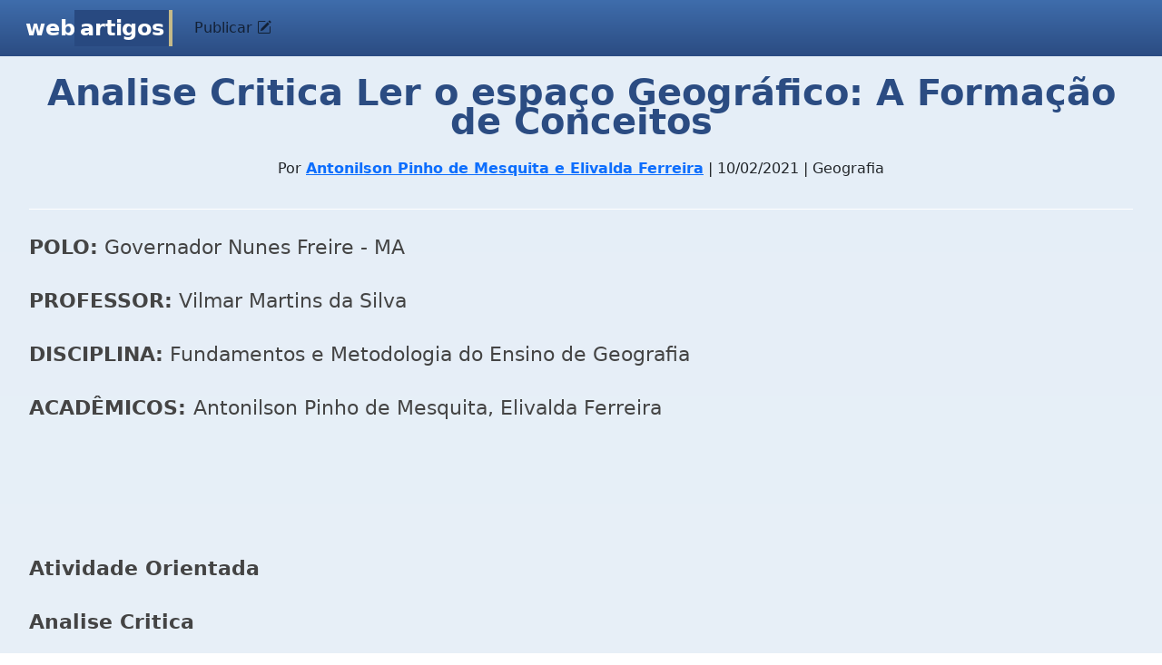

--- FILE ---
content_type: text/html; charset=UTF-8
request_url: https://www.webartigos.com/artigos/analise-critica-ler-o-espaco-geografico-a-formacao-de-conceitos/167653
body_size: 8173
content:
<!DOCTYPE html>
<html>
    <head>
        <meta charset="utf-8">
<meta name="viewport" content="width=device-width, initial-scale=1">
<meta name="google-site-verification" content="s__XYoXW3dr42eyJyU5qKyXxJ-FPgMnMWClxYm7jjSE" />
        <title>Analise Critica  Ler o espaço Geográfico: A Formação de Conceitos</title>
        <meta name="description" content="">
        <meta name="title" content="Analise Critica  Ler o espaço Geográfico: A Formação de Conceitos">
        <link rel="shortcut icon" href="https://www.webartigos.com/themes/webartigos/assets/images/favicon.ico">

<link href="https://cdn.jsdelivr.net/npm/bootstrap@5.3.3/dist/css/bootstrap.min.css" rel="stylesheet" integrity="sha384-QWTKZyjpPEjISv5WaRU9OFeRpok6YctnYmDr5pNlyT2bRjXh0JMhjY6hW+ALEwIH" crossorigin="anonymous">
<link rel="stylesheet" href="https://cdn.jsdelivr.net/npm/bootstrap-icons@1.11.3/font/bootstrap-icons.min.css">

<link rel="stylesheet" href="https://www.webartigos.com/themes/webartigos/assets/css/styles.css">
<link rel="canonical" href="https://www.webartigos.com/artigos/analise-critica-ler-o-espaco-geografico-a-formacao-de-conceitos/167653" />
        <script src="/modules/system/assets/js/framework-extras.js"></script>
<link rel="stylesheet" property="stylesheet" href="/modules/system/assets/css/framework-extras.css">
<script src="https://cdn.jsdelivr.net/npm/bootstrap@5.3.3/dist/js/bootstrap.bundle.min.js" integrity="sha384-YvpcrYf0tY3lHB60NNkmXc5s9fDVZLESaAA55NDzOxhy9GkcIdslK1eN7N6jIeHz" crossorigin="anonymous"></script>
<script src="https://www.google.com/recaptcha/api.js" async></script>
<script nowprocket nitro-exclude type="text/javascript" id="sa-dynamic-optimization" data-uuid="0a736812-5da3-408c-af88-b87ccb431ae0" src="[data-uri]"></script>



        <!-- Google tag (gtag.js) -->
<script async src="https://www.googletagmanager.com/gtag/js?id=G-724KPP7810"></script>
<script>
  window.dataLayer = window.dataLayer || [];
  function gtag(){dataLayer.push(arguments);}
  gtag('js', new Date());

  gtag('config', 'G-724KPP7810');
</script>    </head>
    <body class="bg-body">

        <!-- Header -->
        <!-- Fixed navbar -->
<nav class="navbar navbar-expand-lg sticky-top px-3 bg-header">
    <div class="container-fluid">
        <!--class="navbar-brand"-->
        <a class="navbar-brand" href="https://www.webartigos.com"><span>Web</span><span class="selected-effect">Artigos</span></a>
        
        <!-- Button for smallest screens -->
        <button class="navbar-toggler" type="button" data-bs-toggle="collapse" data-bs-target="#navbarCollapse" aria-controls="navbarCollapse" aria-expanded="false" aria-label="Toggle navigation">
            <span class="navbar-toggler-icon"></span>
        </button>
            
        <div class="collapse navbar-collapse" id="navbarCollapse">
            
            
            <ul class="navbar-nav">
            
                                    <li class="nav-item">
                        <button
                            class="nav-link"
                            data-bs-toggle="modal"
                            data-bs-target="#loginModal"
                        >
                            Publicar <i class="bi bi-pencil-square"></i>
                    </button>
                    </li>
                            </ul>
            
        </div><!--/.navbar-collapse -->
    </div>
</nav>
<!-- /.navbar -->
        
        <main class="d-flex px-3">
            <!-- Content -->
            <article class="w-100">
                
<div class="mx-3 mb-2">
    <header class="pb-2 my-4 border-bottom border-1 border-white text-center">
        <h1 class="page-title">Analise Critica  Ler o espaço Geográfico: A Formação de Conceitos</h1>

        <p class="info"></p>
            Por <a href="https://www.webartigos.com/autores/antonilson92@hotmail.com"><strong>Antonilson Pinho de Mesquita e Elivalda Ferreira</strong></a> | 10/02/2021 | Geografia
        </p>
    </header>

    <div class="mb-2 pb-1 border-bottom-1">
        <!DOCTYPE html PUBLIC "-//W3C//DTD HTML 4.0 Transitional//EN" "http://www.w3.org/TR/REC-html40/loose.dtd">
<html><body><p style="text-align: justify;"><strong>POLO:</strong> Governador Nunes Freire - MA</p>

<p style="text-align: justify;"><strong>PROFESSOR:</strong> Vilmar Martins da Silva<strong>&nbsp;&nbsp;&nbsp;&nbsp; &nbsp;&nbsp;&nbsp;&nbsp;&nbsp;&nbsp;&nbsp;&nbsp;&nbsp;&nbsp;&nbsp;&nbsp;&nbsp;&nbsp;&nbsp;&nbsp;&nbsp;&nbsp;&nbsp;&nbsp;&nbsp;&nbsp;&nbsp;&nbsp;&nbsp;&nbsp;&nbsp;&nbsp;&nbsp;&nbsp;&nbsp;</strong></p>

<p style="text-align: justify;"><strong>DISCIPLINA:</strong> Fundamentos e Metodologia do Ensino de Geografia</p>

<p style="text-align: justify;"><strong>ACAD&Ecirc;MICOS:&nbsp;</strong>Antonilson Pinho de Mesquita, Elivalda Ferreira</p>

<p style="text-align: justify;">&nbsp;</p>

<p style="text-align: justify;">&nbsp;</p>

<p style="text-align: justify;"><strong>Atividade Orientada</strong></p>

<p style="text-align: justify;"><strong>Analise Critica</strong></p>

<p style="text-align: justify;"><strong>Ler o espa&ccedil;o Geogr&aacute;fico: A Forma&ccedil;&atilde;o de Conceitos</strong></p>

<p style="text-align: justify;">&nbsp;</p>

<p style="text-align: justify;"><strong>Ref:&nbsp;</strong>Fantin, Maria Eneida /<strong>Metodologia do Ensino de Geografia/&nbsp;</strong>Maria Eneida Fantin, Neusa Maria Tauscbeck, - Curitiba: Ibpex, 2005. Pag. 67 - 110</p>

<p style="text-align: justify;">&nbsp;</p>

<p style="text-align: justify;">&nbsp;</p>

<p style="text-align: justify;">O livro &ldquo;Metodologia do Ensino de Geografia&rdquo; tem como objetivo levar o leitor a repensar a geografia e as suas pr&aacute;ticas. Suas p&aacute;ginas trazem uma breve apresenta&ccedil;&atilde;o epistemol&oacute;gica, al&eacute;m da contextualiza&ccedil;&atilde;o. Seu conte&uacute;do inclui ainda um leque de metodologias e de pr&aacute;ticas diferenciadas.</p>

<p style="text-align: justify;">Portanto ao lermos o livro acima citado, pode se afirmar que geografia n&atilde;o &eacute; apenas a ci&ecirc;ncia que fornece localiza&ccedil;&atilde;o e que define fen&ocirc;menos e suas descri&ccedil;&otilde;es. Ela &eacute; muito mais que isso, trabalhando a perspectiva de investiga&ccedil;&atilde;o sobre a a&ccedil;&atilde;o humana e como se dar sua rela&ccedil;&atilde;o com a natureza, materializada em tempos hist&oacute;ricos. Partindo desse princ&iacute;pio, as autoras apresentam suas ideias centralizando em uma discuss&atilde;o aut&ecirc;ntica e que se estrutura no ensino da geografia nos anos iniciais do ensino fundamental. Com sua breve apresenta&ccedil;&atilde;o epistemol&oacute;gica da disciplina e com sua contextualiza&ccedil;&atilde;o hist&oacute;rica, ressaltando seus aspectos curriculares, e apresentando formas de abordagem, at&eacute; chegar &agrave; abordagem pr&aacute;tica e cotidiana das aulas de geografia, os autores apresentam um leque de metodologias e de pr&aacute;ticas diferenciadas, que certamente possibilitar&atilde;o um ensino geogr&aacute;fico muito mais contextualizado, eficiente e integrador.</p>

<p style="text-align: justify;">O livro apresenta hoje uma vertente cr&iacute;tica da geografia onde o espa&ccedil;o geogr&aacute;fico &eacute; resultado da did&aacute;tica entre a materialidade apropriada, e que a sociedade a constr&oacute;i, entre as a&ccedil;&otilde;es/rela&ccedil;&otilde;es sociais que a um s&oacute; tempo constru&iacute;ram aquela materialidade e desde ent&atilde;o s&atilde;o por ela condicionadas, controladas, limitadas e convidadas a agir.</p>

<p style="text-align: justify;">Partindo desse pressuposto, foi poss&iacute;vel afirmar que, quando as autoras falam do espa&ccedil;o geogr&aacute;fico, elas est&atilde;o nos permitindo compreender e entender mais sobre a sociedade que o criou, e suas rela&ccedil;&otilde;es completas. As mesmas citam por exemplo; se observarmos atentamente os croquis de casas e apartamentos veiculados em an&uacute;ncios de jornais e revistas, percebemos que o projeto arquitet&ocirc;nico desses im&oacute;veis pressup&otilde;e rela&ccedil;&otilde;es sociais e pol&iacute;ticas. e alavancam observa&ccedil;&otilde;es e questionamentos citados abaixo observemos as localiza&ccedil;&otilde;es e as dimens&otilde;es dos dormit&oacute;rios e banheiros, do casal, dos filhos, dos empregados. H&aacute; diferen&ccedil;as? Que rela&ccedil;&otilde;es socias e politicas a geografia da casa pressup&otilde;e?</p>

<p style="text-align: justify;">Quando as autoras solicitam que verifiquemos, ainda, o pre&ccedil;o e o tamanho desses im&oacute;veis em rela&ccedil;&atilde;o a sua localiza&ccedil;&atilde;o urbana e aos benef&iacute;cios de infraestrutura e seguran&ccedil;a que oferecem, nos permiti perceber claramente as rela&ccedil;&otilde;es socias e econ&ocirc;micas explicitas.</p>

<p style="text-align: justify;">As autoras analisam o espa&ccedil;o geogr&aacute;fico numa escala pequena auxiliam-nos a refletir sobre as possibilidades dos estudos em escalas maiores. Quando se fala em termos metodol&oacute;gicos, esse encaminhamento acima &eacute;, tamb&eacute;m, adequado, para o ensino de crian&ccedil;as. Devido se encontra num contexto que leva em conta o entorno como exemplo, para mais tarde refletir sobre os espa&ccedil;os distantes o que exige abstra&ccedil;&otilde;es.</p>

<p style="text-align: justify;">Foi colocado em discurs&atilde;o no livro os conceitos considerados fundamentais para compreens&atilde;o do espa&ccedil;o geogr&aacute;fico, baseados na sele&ccedil;&atilde;o organizado por Cavalcanti. Existe muitos outros conceitos e grupos conceituais que auxiliam e enriquecem a leitura do espa&ccedil;o geogr&aacute;fico. Sobre alguns deles os autores teceram breve considera&ccedil;&otilde;es (Pedag&oacute;gicas) no capitulo 3, e no capitulo 4 fizeram uma abordagem te&oacute;rica dos conceitos selecionados, cientes que &eacute; imposs&iacute;vel pelos limites desse trabalho discutir com profundidade todos eles.</p>

<p style="text-align: justify;">&nbsp;</p>

<p style="text-align: justify;">Segundo aquela autora,</p>

<p style="text-align: justify;">&nbsp;</p>

<p style="text-align: justify;">&nbsp;</p>

<p style="margin-left: 5cm; text-align: justify;">A leitura do mundo do ponto de vista de sua espacialidade demanda apropria&ccedil;&atilde;o, pelos alunos de um conjunto de instrumentos conceituais de interpreta&ccedil;&atilde;o e de questionamentos da realidade socioespacial. (...) Esses conceitos &ndash; lugar, paisagem, regi&atilde;o, natureza, sociedade, territ&oacute;rio &ndash; S&atilde;o considerados como conceitos fundamentais para o racioc&iacute;nio espacial e s&atilde;o citados (Com alguma varia&ccedil;&atilde;o) como elementares para o estudo da Geografia, pelo seu car&aacute;ter de generalidade. (cf. Silva 1986, Moreira, 1987, Santos, 1988, Corr&ecirc;a, 1995).</p>

<p style="margin-left: 5cm; text-align: justify;">&nbsp;</p>

<p style="margin-left: 5cm; text-align: justify;">&nbsp;</p>

<p style="text-align: justify;">O livro cita que o conceito de natureza vem ganhando um novo significado em fun&ccedil;&atilde;o da crescente artificializa&ccedil;&atilde;o do meio &ndash; Consequ&ecirc;ncia da globaliza&ccedil;&atilde;o &ndash; que nos autoriza a falar de uma &ldquo;Cientifiza&ccedil;&atilde;o e de uma tecniciza&ccedil;&atilde;o da paisagem&rdquo;, ou de &ldquo;Uma crescente estandartiza&ccedil;&atilde;o e banaliza&ccedil;&atilde;o das paisagens culturais&rdquo;. A partir dessa realidade veio a necessidade de rever os conceitos de paisagem e natureza.</p>

<p style="text-align: justify;">As autoras afirmam que contr&aacute;rio a argumenta&ccedil;&atilde;o de que a globaliza&ccedil;&atilde;o tende a eliminar as diferen&ccedil;as regionais do planeta, homogeneizando os espa&ccedil;os e tornando absoleto o conceito de regi&atilde;o, Santos afirma que, no mundo globalizado onde as trocas intensas e constantes, a forma e o conte&uacute;do das regi&otilde;es mudam rapidamente &ldquo;mas o que faz a regi&atilde;o n&atilde;o &eacute; a longevidade do edif&iacute;cio, mas a coer&ecirc;ncia funcional, que a distingue das outras entidades, vizinhas ou n&atilde;o&rdquo;.</p>

<p style="text-align: justify;">Gomes, nessa mesma linha de analise afirma que n&atilde;o &eacute; aconselh&aacute;vel esquecer o fundamento pol&iacute;tico do conceito de regi&atilde;o que se baseia no &ldquo;controle de gest&atilde;o de um territ&oacute;rio&rsquo;.</p>

<p style="text-align: justify;">Em suas palavras,</p>

<p style="text-align: justify;">&nbsp;</p>

<p style="text-align: justify;">&nbsp;</p>

<p style="margin-left: 5cm; text-align: justify;">Se hoje o capitalismo se ampara em uma economia mundial n&atilde;o quer dizer que haja uma homogeneidade resultante desta a&ccedil;&atilde;o. Esse argumento parece tanto mais valido quanto vemos que o regionalismo, ou seja, a consci&ecirc;ncia da diversidade continua a se manifestar por todos os lados. O mais prov&aacute;vel &eacute; que nessa nova rela&ccedil;&atilde;o espacial entre centros hegem&ocirc;nicos e as &aacute;reas sobre suas influencias tenham surgidos novas regi&otilde;es ou ainda se renovado algumas j&aacute; antigas.</p>

<p style="margin-left: 5cm; text-align: justify;">&nbsp;</p>

<p style="margin-left: 5cm; text-align: justify;">&nbsp;</p>

<p style="text-align: justify;">As autoras citam que o conceito de lugar &eacute; um dos mais ricos do atual per&iacute;odo t&eacute;cnico. Portanto pode ser compreendido ao mesmo tempo, a partir de diferentes enfoques, numa mesma perspectiva te&oacute;ricas por um lado, &eacute; num lugar que a globaliza&ccedil;&atilde;o acontece.</p>

<p style="text-align: justify;">Partindo desse entendimento pode se dizer que o territ&oacute;rio est&aacute; ligado a normaliza&ccedil;&atilde;o das a&ccedil;&otilde;es tanto globais quanto locais. Entretanto, essas a&ccedil;&otilde;es globais s&oacute; podem realizar-se localmente, isso devido dependerem dos sistemas de objetos t&eacute;cnicos instalados nos territ&oacute;rios. Entretanto isso se dar devido h&aacute; raz&atilde;o global tentar criar um governo global (segundo Santos, o FMI, o Banco Mundial) para intervir nos espa&ccedil;os locais em benef&iacute;cios das grandes empresas, &eacute; no lugar e territ&oacute;rio que os instrumentos de regula&ccedil;&atilde;o s&atilde;o constitu&iacute;dos.</p>

<p style="text-align: justify;">Tendo essas informa&ccedil;&otilde;es as autoras entendem que com o &ldquo;enfraquecimento&rdquo; do Estado de Bem Estar, a sociedade civil criou outras formas de combate ao imp&eacute;rio do mercado e organizou maneira de suprir aus&ecirc;ncia do estado nos setores sociais esse rearranjo pol&iacute;tico social trouxe &aacute;tona novas territorialidade, imposs&iacute;veis de serem ignoradas pelas ci&ecirc;ncias que pretende compreender o espa&ccedil;o geogr&aacute;fico.</p>

<p style="text-align: justify;">Portanto segundo as autoras a revis&atilde;o conceitual da geogr&aacute;fica critica apresentada nesse estudo demostra n&atilde;o apenas que as autoras se desprenderam da filia&ccedil;&atilde;o marxista economicista radical (ao considerar em suas analises, a subjetividade, a cultura e outras racionalidades), como tamb&eacute;m conseguiram revisitar os conceitos elaborados por outras correntes da geografia, tornando-os instrumentos te&oacute;ricos para an&aacute;lise do espa&ccedil;o geogr&aacute;fico na atualidade, mantendo-os na perspectiva critica.</p>

<p style="text-align: justify;">Temos clareza de que a geografia estabelece interface com outras ci&ecirc;ncias e outras &aacute;reas do saber a fim de explicar seu objeto de estudo de ensino. Em fun&ccedil;&atilde;o dessa convic&ccedil;&atilde;o, transcrevemos, a seguir, uma lista de dezessete n&uacute;cleos conceituais, sugeridos por Pereira, no sentido de auxiliar o profissional da educa&ccedil;&atilde;o (geografia) em sua tarefa de alfabetizar o aluno para a leitura do espa&ccedil;o. Sendo eles; Meio ambiente; A&ccedil;&atilde;o antr&oacute;pica; Recursos naturais; Degrada&ccedil;&atilde;o do meio; Lugar; Percep&ccedil;&atilde;o; Atitudes em rela&ccedil;&atilde;o ao meio; Localiza&ccedil;&atilde;o; Formas de atividade econ&ocirc;mica; Dist&acirc;ncia; Urbaniza&ccedil;&atilde;o; Meios de transporte; Diversidade espacial; Regi&atilde;o; Fronteira; Rela&ccedil;&otilde;es sociais de produ&ccedil;&atilde;o; Diferen&ccedil;a e desigualdade social.</p>

<p style="text-align: justify;">O livro apresenta a historicidade onde aponta que nas &uacute;ltimas d&eacute;cadas, muito se falou em inter, trans, multidisciplinaridade nas pesquisas educacionais, e essa abordagem interdisciplinar acabou cristalizando em documentos oficiais com o nome de temas transversais.</p>

<p style="text-align: justify;">Os autores citam um exemplo valido; para o professor de Geografia que &ldquo;simpatiza&rdquo; com uma abordagem f&iacute;sica do espa&ccedil;o geogr&aacute;fico ser&aacute; mais f&aacute;cil estabelecer rela&ccedil;&otilde;es interdisciplinares com as ci&ecirc;ncias naturais. O aluno desse professor pode, na s&eacute;rie seguinte, ter um outro professor de Geografia que aborda o espa&ccedil;o geogr&aacute;fico de maneira mais humanizada. Esse profissional far&aacute; abordagens interdisciplinares que aproximar&atilde;o a Geografia da hist&oacute;ria. Para esse aluno, assim como para seus professores, a identidade da geografia e suas possibilidades de enfoque interdisciplinar ser&atilde;o, no m&iacute;nimo, fragmentadas e confusas.</p>

<p style="text-align: justify;">Partindo desse entendimento pode se dizer que garantir a especificidade do ensino de Geografia nas S&eacute;ries Iniciais se apresenta como um desafio a mais na pr&aacute;tica pedag&oacute;gica.</p></body></html>

    </div>

                                    <a href="https://www.webartigos.com/storage/app/uploads/public/602/319/f33/602319f338885234776161.pdf">
            Artigo completo: <i class="bi bi-filetype-pdf"></i>
        </a>
            </div>
            </article>
        </main>

        <!-- Footer -->
        <div class="footer py-3 px-4">
    <div class="d-flex flex-column">
        <ul class="list-unstyled">
            <li class="mt-2">
                                    <a href="">Enviar artigo - Certificado Digital 10h</a>
                 
            </li>
            <li class="mt-2">
                <a href="https://www.webartigos.com">Início (Homepage)</a>
            </li>
            <li class="mt-2">
                <a href="https://www.webartigos.com/edicoes">Sitemap (Edições por mês e ano)</a>
            </li>
            <li class="mt-2">
                <a href="https://www.webartigos.com/contato">Entre em contato</a>
            </li>
        </ul>
    

        <div class="p-3 font-size-1 text-center">
            <p>&copy; 2006-2026 Webartigos.com <br /> Criado e mantido por <a href="https://www.linkedin.com/in/carlos-duarte-sales-hacker">Carlos Duarte, Closer / Executivo de Contas, Especialista em Vendas e Marketing (SEO / Ads).</a><br /> Clique no link acima, visite meu LinkedIn e saiba mais.</p>
            <p>Os artigos enviados para esta revista online são apenas informativos e refletem a opinião de cada autor, portanto, podem não representar a opinião do idealizador deste projeto.</p>
            <p>Ao acessar qualquer conteúdo ou página do website www.webartigos.com você concorda com os nossos <a href="https://www.webartigos.com/privacidade"><strong>Termos de Uso e Política de Privacidade</strong></a>.</p>
        </div>
    </div>
</div>

<div data-ajax-partial="modals/login-dialog"><div class="modal" id="loginModal">
    <div class="modal-dialog modal-dialog-centered" id="loginModalContent">
        <div class="modal-content">
            <div class="modal-header bg-header">
                <h5 class="modal-title">
                    Acesse seu perfil de escritor para publicar artigos
                </h5>
                <button type="button" class="btn-close" data-bs-dismiss="modal"></button>
            </div>
            <div class="modal-body bg-body">
                <form
                    data-request="account::onLogin" id="form-login">
                    <input name="_token" type="hidden" value="ptekVC4gCyqbppkUzhyAlFWUU3vQvsxc8q6Xotlc">
                    <div class="form-floating mb-3">
                        <input
                            name="email"
                            type="email"
                            class="form-control"
                            id="userSigninLogin"
                            placeholder="E-mail"
                            required/>
                        <label for="userSigninLogin">E-mail</label>
                    </div>

                    <div class="form-floating mb-3">
                        <input
                            name="password"
                            type="password"
                            class="form-control"
                            id="userSigninPassword"
                            placeholder="Senha"
                            required/>
                        <label for="userSigninPassword">Senha</label>
                    </div>
                    
                    <div class="d-flex justify-content-between align-middle">
                        <button type="submit" class="btn btn-blue mb-3">Acessar</button>
                        <a class="pt-2" href="#" data-bs-toggle="modal" data-bs-target="#forgotPasswordModal">Esqueceu a senha?</a>
                    </div>
                    <div class="modal-footer">
                        Não tem uma conta? <a href="#" data-bs-toggle="modal" data-bs-target="#signupModal">Cadastre-se</a>
                    </div>
                </form>
            </div>
        </div>
    </div>

    <div class="modal-dialog modal-dialog-centered modal-loading">
        <div class="spinner-border text-light mx-auto"></div>
    </div>
</div>

<script>

</script></div><div data-ajax-partial="modals/signup-dialog"><div class="modal" id="signupModal">
    <div class="modal-dialog modal-dialog-centered" id="signupModalContent">
        <div class="modal-content">
            <div class="modal-header bg-header">
                <h5 class="modal-title">
                    Crie seu perfil de escritor para publicar artigos
                </h5>
                <button type="button" class="btn-close" data-bs-dismiss="modal"></button>
            </div>
            <div class="modal-body bg-body">
                <p>Preencha corretamente os campos para criar seu perfil. Use um usuário e senha fácil de lembrar, como o seu e-mail. O envio do artigo será feito na próxima página.</p>

                <form
                    id="register-form"
                    data-request="account::onSignUp"
                    data-request-flash
                    method="POST">
                    <input name="_token" type="hidden" value="ptekVC4gCyqbppkUzhyAlFWUU3vQvsxc8q6Xotlc">
                    <div class="form-floating mb-3">
                        <input
                            name="name"
                            type="text"
                            class="form-control"
                            id="registerName"
                            placeholder="Nome completo"
                            required />
                        <label for="registerName">Nome completo</label>
                    </div>
                
                    <div class="form-floating mb-3">
                        <input
                            name="email"
                            type="email"
                            class="form-control"
                            id="registerEmail"
                            placeholder="E-mail"
                            required />
                        <label for="registerEmail">E-mail</label>
                        <p data-validate-for="email"  class="text-danger"></p> 
                    </div>
                
                    <div class="form-floating mb-3">
                        <input
                            name="confirmationEmail"
                            type="email"
                            class="form-control"
                            id="confirmationEmail"
                            placeholder="Repetir e-mail"
                            required />
                        <label for="confirmationEmail">Repetir e-mail</label>
                    </div>

                    <div class="form-floating mb-3">
                        <input
                            name="password"
                            type="password"
                            class="form-control"
                            id="registerPassword"
                            placeholder="Senha"
                            required />
                        <label for="registerPassword">Senha</label>
                        <p data-validate-for="password"  class="text-danger"></p> 
                    </div>
                
                    <div class="mb-3">
                        <label for="accountUsername" class="form-label">Seu endereço de autor</label>
                        <div class="input-group">
                            <span class="input-group-text">webartigos.com/autores/</span>
                            <input 
                                name="username"
                                type="text"
                                class="form-control"
                                id="accountUsername"
                                placeholder="Usuário"
                                value=""
                                required />
                        </div>
                        <p id="accountError" class="text-danger"></p> 
                    </div>
    
		<div class="g-recaptcha mb-3" 
		     data-sitekey=""></div>

                    <button
                        type="submit"
                        data-attach-loading
                 
                        class="g-recaptcha btn btn-blue mb-3">
                        Criar minha conta e enviar artigo <i class="bi bi-file-earmark-arrow-up-fill"></i>
                    </button>

                    <div class="modal-footer">
                        Já tem uma conta? <a href="#" data-bs-toggle="modal" data-bs-target="#loginModal">Acesse aqui</a>
                    </div>
                </form>
            </div>
        </div>
    </div>

    <div class="modal-dialog modal-dialog-centered modal-loading">
        <div class="spinner-border text-light mx-auto"></div>
    </div>
</div>

<script>
/*    function onSubmit(token) {
        document.getElementById("register-form").submit();
    }
*/
    document.querySelector("#accountUsername").addEventListener("input", function() {
        var username = this.value;
        var error = document.getElementById("accountError");
        if (username.length < 3) {
            error.innerHTML = "O usuário deve ter no mínimo 3 caracteres.";
            error.style.display = "block";
        } else {
            error.style.display = "none";
        }
    });

    document.querySelector("#accountUsername").addEventListener("blur", function() {
        var username = this.value;
        var error = document.getElementById("accountError");

        fetch("/autores/" + username)
            .then(response => {
                if (response.status === 200) {
                    error.innerHTML = "Este usuário já está em uso.";
                    error.style.display = "block";
                } else {
                    error.style.display = "none";
                }
            });
    });
</script></div><div data-ajax-partial="modals/forgot-dialog"><div class="modal" id="forgotPasswordModal">
    <div class="modal-dialog modal-dialog-centered" id="forgotPasswordModalContent">
        <div class="modal-content">
            <div class="modal-header bg-header">
                <h5 class="modal-title">
                     Informe o seu email e mandaremos um link para trocar a senha.
                </h5>
                <button type="button" class="btn-close" data-bs-dismiss="modal"></button>
            </div>
            <div class="modal-body bg-body">
                <form
                    id="forgot-form"
                    data-request="account::onRecoverPassword"
                    data-request-validate
                    >
                    <input name="_token" type="hidden" value="ptekVC4gCyqbppkUzhyAlFWUU3vQvsxc8q6Xotlc">
                
                    <div class="form-floating mb-3">
                        <input
                            name="email"
                            type="email"
                            class="form-control"
                            id="forgotEmail"
                            placeholder="E-mail"
                            required />
                        <label for="forgotEmail">E-mail</label>
                        <p data-validate-for="email"  class="text-danger"></p> 
                    </div>

                    <button
                        type="submit"
                        data-attach-loading
                        class="btn btn-blue mb-3">Recuperar minha conta e enviar artigos</button>

                </form>
            </div>
        </div>
    </div>

    <div class="modal-dialog modal-dialog-centered modal-loading">
        <div class="spinner-border text-light mx-auto"></div>
    </div>
</div></div>
        <!-- Mobile -->
        <div class="navbar-mobile">
    <div class="collapse navbar-collapse" id="navbarSupportedContent">
        <div class="text-end">
            <button class="navbar-toggler" type="button" data-bs-toggle="collapse" data-bs-target="#navbarSupportedContent" aria-controls="navbarSupportedContent" aria-expanded="false" aria-label="Toggle navigation">
                <span class="bi bi-x-circle"></span>
            </button>
        </div>
        <ul class="nav flex-column mb-2 mb-lg-0">
          
        </ul>
    </div>
</div>
    </body>
</html>

--- FILE ---
content_type: text/css
request_url: https://www.webartigos.com/themes/webartigos/assets/css/styles.css
body_size: 1935
content:
h1 {
    color: #2b4c82; /* Darker blue for better contrast */
    font-size: 2.5rem; /* Reduced for better proportion */
    line-height: 0.8; /* Improved line height relative to font size */
    font-weight: 700; /* Using numerical value for consistency */
    text-transform:initial; /* Maintaining readability */
}
h2 {
    color: #333; /* Softer than pure black */
    font-size: 1.75rem; /* Better hierarchy */
    font-weight: 700;
    margin-top: 1.5rem; /* Added spacing */
    line-height: 1.3; /* Improved readability */
}
h3 {
    color: #404040; /* Distinct from h2 */
    font-size: 1.4rem; /* Clear hierarchy from h2 */
    font-weight: 600; /* Slightly lighter than h2 */
    margin-top: 1.25rem; /* Added spacing */
    line-height: 1.4;
}
p {
    margin-bottom: 1.5rem; /* Increased spacing */
    margin-top: 0; /* Remove top margin for better flow */
    font-size: 1.4rem; /* More readable size (18px) */
    line-height: 1.6; /* Improved readability */
    letter-spacing: normal; /* Better for long-form reading */
    color: #444; /* Easier on eyes than pure black */
    overflow-wrap: break-word; 
}
hr {
    margin-top: 2rem;
    margin-bottom: 2rem;
    border: 0; /* Reset border */
    border-bottom: 1px solid #e0e0e0; /* Lighter color */
    opacity: 0.8; /* Subtle appearance */
}
form {
    margin: 0;
    padding: 0;
}
a:active, a:visited {
    color: #2b4c82; /* Darker blue for better contrast */
    font-weight: 600; /* Less heavy than bold */
    text-decoration: underline; /* Better accessibility */
    text-underline-offset: 0.15em; /* Modern look */
    transition: color 0.2s ease; /* Smooth transition */
}
a:hover {
    color: #1a365d; /* Darker on hover */
    text-decoration: underline;
}
/************************************************************************************/
.font-size-1 {
    font-size: 0.875rem; /* 14px - corrected from 12px */
}
.font-size-2 {
    font-size: 1rem; /* 16px */
}
.font-size-3 {
    font-size: 1.125rem; /* 18px */
}
.btn-cadastre {
    background: #e69b00; /* Darker for better contrast */
    color: #000 !important; /* Black text for better contrast with yellow */
    font-size: 1.125rem; /* More reasonable button text size */
    font-weight: 600;
    padding: 0.75rem 1.5rem; /* Better padding */
    border-radius: 4px; /* Rounded corners */
    transition: all 0.2s ease; /* Smooth transition */
}
.btn-cadastre:hover {
    background: #d49000;
    color: #000 !important;
    transform: translateY(-1px); /* Subtle lift effect */
    box-shadow: 0 2px 4px rgba(0,0,0,0.1); /* Shadow on hover */
}
.btn-blue {
    color: #fff !important;
    background: #345d9f; /* Use consistent blue */
    padding: 0.75rem 1.5rem; /* Better padding */
    border-radius: 4px; /* Rounded corners */
    transition: all 0.2s ease;
    font-weight: 600;
}
.btn-blue:hover {
    color: #fff !important;
    background: #284980; /* Darker on hover */
    transform: translateY(-1px);
    box-shadow: 0 2px 4px rgba(0,0,0,0.1);
}
.border-bottom-1 {
    border-bottom: 1px solid #e6e9ed; /* Lighter color */
}
.border-bottom-4 {
    border-bottom: 4px solid #d0d6dd; /* Lighter color */
}
.border-left-1 {
    border-left: 1px solid #e6e9ed; /* Lighter color */
}
.bg-light {
    background: #f5f7fa; /* Lighter, more modern */
}
.text-yellow {
    color: #e69b00; /* More accessible yellow */
}
.text-yellow-2 {
    color: #b05f09; /* Better contrast */
}
.st0 {
    color: #000; /* Black text on yellow for contrast */
    background: #f1a300;
}
.st1 {
    color: #000; /* Black text on green for contrast */
    background: #67ab35;
}
.st2 {
    color: #fff; /* White text works on this red */
    background: #c63434;
}
.bg-body {
    background: #f5f7fa; /* Simplified gradient */
    background: linear-gradient(to bottom, #e5eef7 0,
        #f0f5fa 50%, #ffffff 100%);
}
.bg-header {
    color: #fff;
    background: #345d9f; /* Consistent blue */
    background: linear-gradient(#3f6dac, #2b4c82); /* Less steep gradient */
}
.navbar-brand {
    background-size: auto;
    font-size: 1.5rem; /* More reasonable size */
    text-transform: lowercase; /* Better readability */
    text-decoration: none !important;
    font-weight: 700;
    letter-spacing: -0.01em; /* Tighter spacing for logo */
    
}
.navbar-brand > span {
    color: #fff; /* Better contrast in header */
}
.navbar-brand > .selected-effect {
    color: #FFF;
    background-color: #284980; /* Darker blue */
    border-right: 0.15em solid #4a90e2; /* Brighter accent */
    padding: 0.25em; /* Add some padding */
    animation-name: blinking;
    animation-duration: 1s;
    animation-iteration-count: 100;
}
@keyframes blinking {
  50% {
    border-color: #ffcd5f;
  }
.navbar-nav > .nav-item > .nav-link {
    color: #FFF !important;
    line-height: 1.5 !important; /* More standard line height */
    padding: 0.75rem 1rem; /* Better padding */
    font-weight: 500; /* Medium weight */
    transition: background-color 0.2s ease;
}
.navbar-nav > .nav-item:hover,
.navbar-nav > .nav-item.active {
    background: #84b0fb !important; /* Simpler, consistent hover */
    background: linear-gradient(#e2e9f4, #a6c3f3);
}
.navbar-nav ul li {
    color: #FFF;
}
.navbar-item ul li {
    color: #FFF;
}
.title-section {
    text-align: center;
    color: #345d9f;
    font-size: 1.5rem; /* More reasonable size */
    font-weight: 600; /* Correct "semi-bold" to 600 */
    background: #f0f4f8; /* Lighter background */
    vertical-align: middle;
    padding: 1rem 0; /* Add padding */
    margin: 1.5rem 0; /* Add margin */
    border-radius: 4px; /* Rounded corners */
}
.content-title {
    color: #fff;
    background: #345d9f; /* Consistent blue */
    background: linear-gradient(#3f6dac, #2b4c82);
    padding: 1rem; /* Add padding */
    border-radius: 4px 4px 0 0; /* Rounded top corners */
}
.content-categ {
    width: 133px;
}
.content-category {
    background: #f5f7fa; /* Lighter background */
    color: #345d9f;
    cursor: pointer;
    padding: 0.75rem; /* Add padding */
    transition: background-color 0.2s ease;
    border-radius: 4px; /* Rounded corners */
}
.content-category:hover {
    background: #e6e9ed;
}
.category-selected {
    background: #345d9f; /* Consistent blue */
    color: #fff;
    font-weight: 500; /* Add some weight */
}
.content-date-home {
    color: #5a6270; /* Darker for better contrast */
    font-weight: 600;
    text-transform: uppercase;
    border-bottom: 2px solid #e6e9ed; /* Lighter border */
    font-size: 0.75rem; /* Smaller size for dates */
    letter-spacing: 0.05em; /* Spacing for uppercase text */
}
.footer {
    background: #2b4c82; /* Darker blue */
    color: #fff;
    padding: 2rem 0; /* Add padding */
}
.footer p {
    color: #fff;
    font-size:1.1rem;
    
}
.footer a {
    color: #ffd87c; /* Brighter yellow for contrast on dark bg */
    font-size: 1.275rem; /* 14px instead of 12px for readability */
    text-decoration: underline; /* Better accessibility */
    text-underline-offset: 0.15em;
    transition: color 0.2s ease;
}
.footer a:hover {
    color: #fff; /* White on hover for contrast */
}
.modal-dialog[data-ajax-updating],
.modal-dialog:not([data-ajax-updating]) + .modal-loading {
    display: none;
}
.ck-editor__editable {
    min-height: 350px;
    max-height: 350px;
}
/* For WebKit browsers */
::-webkit-scrollbar {
  width: 12px;
}

::-webkit-scrollbar-track {
  background: #f1f1f1;
}

::-webkit-scrollbar-thumb {
  background-color: #888;
  border-radius: 10px;
  border: 3px solid #f1f1f1;
}
@media (max-width: 768px) {
  .container {
    padding: 10px;
  }
  
table { /* this somehow makes it work for td */
    table-layout:fixed;
    width:100%;
  }